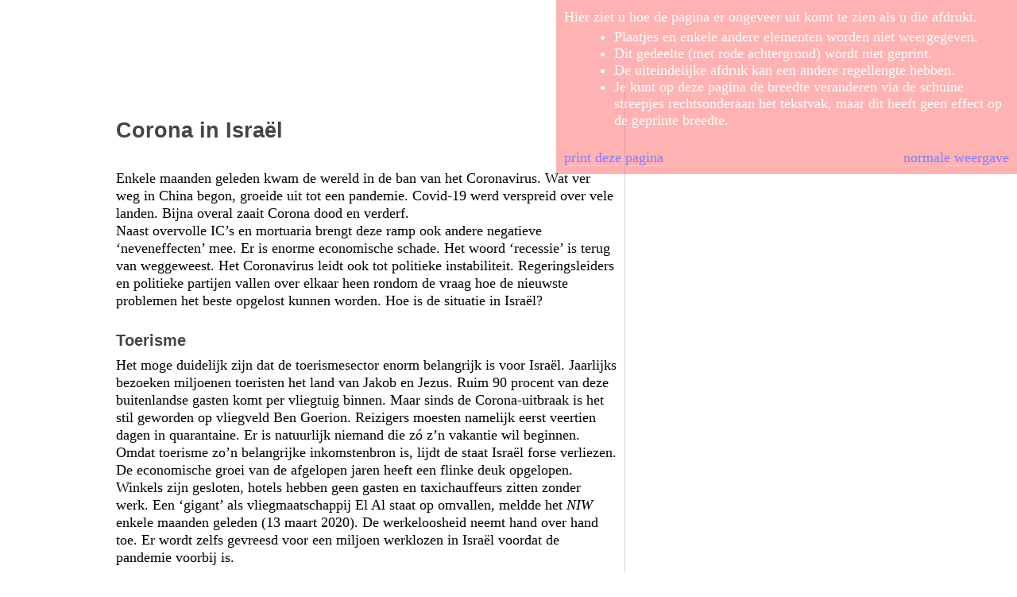

--- FILE ---
content_type: text/html; charset=UTF-8
request_url: https://www.kerkenisrael.nl/verbonden/verbonden64-2a.php?print=1
body_size: 9547
content:
<div id='afdrukinfo'>
<p>
Hier ziet u hoe de pagina er ongeveer uit komt te zien als u die afdrukt.</p>
<ul>
<li>Plaatjes en enkele andere elementen worden niet weergegeven.</li>
<li>Dit gedeelte (met rode achtergrond) wordt niet geprint.</li>
<li>De uiteindelijke afdruk kan een andere regellengte hebben.</li>
<li>Je kunt op deze pagina de breedte veranderen via de schuine streepjes rechtsonderaan het tekstvak,
maar dit heeft geen effect op de geprinte breedte.</li>
</ul>
<br>
<p style='float:right'><a href='verbonden64-2a.php'>normale weergave</a></p>
<p style='float: left'><a href='javascript:window.print()'>print deze pagina</a></p>
<br>
</div>
<!doctype html>
<html lang="nl">
<head>
<meta charset="utf-8">
<meta name="viewport" content="width=device-width, initial-scale=1">
<title>Corona in Israel</title>
<meta name="description" content="Deputaten Kerk en Israel van de Christelijke Gereformeerde Kerken">
<link rel="shortcut icon" href="../_image/favicon.png">
<link rel="icon" href="../_image/logo_192.png" type="image/png">
<link rel="apple-touch-icon" href="../_image/logo_180.png">
<style>@font-face{
	font-family: Lato;
	font-style: normal;
	src:url('../_font/Lato/LatoLatin-Regular.woff2') format('woff2'),
		url('../_font/Lato/LatoLatin-Regular.woff') format('woff');
}
@font-face{
	font-family: Lato;
	font-style: italic;
	src:url('../_font/Lato/LatoLatin-Italic.woff2') format('woff2'),
		url('../_font/Lato/LatoLatin-Italic.woff') format('woff');
}
@font-face{
	font-family: David;
	font-style: normal;
	src:url('../_font/David/David.woff2') format('woff2'),
		url('../_font/David/David.woff') format('woff');
	}
:root {
	--font-header: Lato, sans-serif;
	--font-normal: Lato, sans-serif;
	--font-italic: Georgia, serif;
	--font-hebrew: David, serif;
}</style>
<style>*{font-size:18px}</style>
<style>@page{margin:2.5cm;font:normal 10pt sans-serif;color:#ccc;@bottom-right{content:"pagina " counter(page) " van " counter(pages)}}#afdrukinfo{position:absolute;top:0;right:0;max-width:560px;padding:10px;background:#f66;color:#fff;opacity:.5}#afdrukinfo:hover{opacity:1}#afdrukinfo p{margin:0}#afdrukinfo a{color:blue}@media print{#afdrukinfo{display:none}}.screen,img{display:none}@media screen{main{width:min(70ch,99vw);margin:100px 0 100px 10vw;padding:10px;border-right:1px solid #d3d3d3;resize:both;overflow:auto}}h1{font-size:1.5rem}h2{font-size:1.1rem}h3{font-size:1.1rem}h1,h2,h3,h4,h5,h6{font-family:sans-serif;margin:1.5em 0 .5em 0;line-height:1;color:#444}[role=doc-introduction]{color:gray;font:bold 1rem serif}[role=doc-subtitle]{margin:0 0 1.25em 0;font:bold 1.4rem serif;line-height:1}p{margin:0;line-height:1.25}blockquote{margin:4px 0;margin-left:24px;font-style:italic;line-height:1.25;color:gray}blockquote i,blockquote em{font-style:normal}bdo{font-family:serif;direction:rtl}h1 bdo{float:right;font-size:110%}ul,ol{margin:4px 0 4px 1.25rem}table{border-collapse:collapse;border:1px solid #888}th,td{padding:0 8px;vertical-align:top;border:1px solid #ccc}th{text-align:left;background:#eee}img{float:right}sup{font-size:60%;vertical-align:top}a{color:inherit;text-decoration:none;border-bottom:1px dotted #d3d3d3}.td-mnd{white-space:nowrap}aside,footer,#admin,#admin-btn{display:none}.gegevens{margin:20px 0;float:left}.print{display:block}.card{margin-bottom:10px;border:1px solid gray}.card .card-text{padding:10px}.card .card-text *{line-height:1}.card .card-text p{font:normal .8rem serif}.card .card-text p.auteur{font:normal 1.1rem serif;font-style:italic}.card .card-text h2{margin:8px 0;font:normal 1.25rem serif}.card .card-text h3{display:none}@page { @bottom-left { content: 'www.kerkenisrael.nl/verbonden/verbonden64-2a.php' }}</style>
<script>const maxWi = 1280; const ADMIN = 0;</script>

</head>
<body id='body-top'>

<header id="header" class="page-header screen">
	<div class="maxWidth-L">
		<div class="logo screen">
			<img src="../_image/logo.svg" width="370" height="310" class="logo" alt="logo Kerk&Israel" tabindex='0'	
				 onclick="location.href='../index.php'" onkeydown="javascript:goHome(event)">
		</div>
		<div id='spoor' class='revert'>
			<a href='../verbonden/'>Verbonden</a> »
<a href='../indexen/artikelen.php'>artikelen</a> »
<a href='../indexen/artikelen.php?van=64-2'>jaargang 64 nr. 2</a>

		</div>
<div class="screen"id="mainmenu"><nav aria-label="main navigation"><div id="mainitems"onfocusout="closeMenu(this)"tabindex="-1"><details class="submenu"id="d-wie"name="submenu"><summary><svg viewBox="0 0 1000 1000"class="icon"xmlns="http://www.w3.org/2000/svg"><circle cx="200"cy="372"r="90"/><circle cx="800"cy="372"r="90"/><circle cx="500"cy="330"r="135"/><path d="M20 660 a10 10 0,0,1 360 0 h-360 M620 660 a10 10 0,0,1 360 0 h-360"/><path d="M260 720 a10 10 0,0,1 490 0 q0 70 -70 70 h-350 q-70 0 -70 -70z"class="fill-bg"/></svg><div class="item-label">WIE?</div></summary><ul><li><a href="../deputaten"title="algemene informatie over het deputaatschap"class="sub1">Wie zijn wij?</a></li><li><a href="../voorgoed-verbonden/index.php"title="‘Voorgoed Verbonden’ - onze visie in 10 stellingen"class="sub1">Onze visie</a></li><li><a href="../nieuwsbrief/index.php"title="onze nieuwsbrieven"class="sub1">Nieuwsbrief</a></li><li><a href="../deputaten/historisch-overzicht.php"title="de geschiedenis van ons deputaatschap"class="sub1">Geschiedenis</a></li><li><a href="../deputaten/cgk.php"title="de Christelijke Gereformeerde Kerken"class="sub1">De CGK</a></li><li><a href="../deputaten/cis.php"title="het Centrum voor IsraëlStudies"class="sub1">Het CIS</a></li><li><a href="../nl/contact.php"title="contactgegevens"class="sub1">Contact</a></li><li><a href="../deputaten/financieel.php"title="financiële zaken"class="sub1">Financiën</a></li><li><a href="../deputaten/financieel.php#anbi"title="ANBI-gegevens m.b.t. Deputaten Kerk en Israël"class="sub2">ANBI</a></li><li><a href="../diversen/privacy.php"title="privacy-verklaring"class="sub2">Privacy</a></li></ul></details><details class="submenu"id="d-wat"name="submenu"><summary><svg viewBox="0 0 1000 1000"class="icon"xmlns="http://www.w3.org/2000/svg"><path d="M720 170 h105 q50 0 50 50 v600 q0 50 -50 50 h-652 q-50 0 -50 -50 v-600 q0 -50 50 -50 h127 v45 h400 v-60 q0 -30 -30 -30 h-120 a10 10 0,0,0 -100 0 h-120 q-30 0 -30 30 M390 380 h400 M390 540 h400 M390 700 h200"/><circle cx="260"cy="380"r="35"/><circle cx="260"cy="540"r="35"/><circle cx="260"cy="700"r="35"/></svg><div class="item-label">WAT?</div></summary><ul><li><a href="../activiteiten"title="de belangrijkste activiteiten van ons deputaatschap"class="sub1">Wat doen wij?</a></li><li><a href="../bezinning/index.php"title="rapportage over bezinning binnen ons deputaatschap"class="sub1">Bezinning</a></li><li><a href="../documenten"title="een aantal belangrijke documenten over kerk en Israel"class="sub1">Documenten</a></li><li><a href="../activiteiten/presentaties.php"title="mogelijkheden voor een presentatie op een Israel-avond"class="sub1">Presentaties</a></li><li><a href="../preken"title="preken en preekschetsen"class="sub1">Preekschetsen</a></li><li><a href="../catechese"title="lesvoorbereiding voor 7 catechese-uren"class="sub1">Catechesemateriaal</a></li><li><a href="../activiteiten/werkgroep.php"title="aandachtspunten voor een werkgroep Kern en Israel"class="sub1">Opzet werkgroep</a></li><li><a href="../activiteiten/mogelijkheden.php"title="ideeën en tips voor plaatselijke activiteiten"class="sub1">Ideeën en tips</a></li><li><a href="../activiteiten/bibliotheek.php"title="onze bibliotheek in de Theologische Universiteit Apeldoorn"class="sub1">Bibliotheek</a></li><li><a href="../archief/index.php"title="enkele oude documenten of pagina’s"class="sub1">Archief</a></li></ul></details><details class="submenu"id="d-blad"name="submenu"><summary><svg viewBox="0 0 1000 1000"class="icon"xmlns="http://www.w3.org/2000/svg"><path d="M23 200 v676 h953 v-676 M500 875 v-680 q75 -26 150 -30 l150 -10 q95 -10 115 -20 v480 q-20 140 -180 210 q-50 8 -100 10 q-90 8 -120 30 q-30 -8 -120 -30 q-50 -8 -100 -10 q-180 0 -208 -20 v-672 q20 10 115 20 l150 12 q75 2 150 28 M740 822 q45 -20 26 -160 q110 20 140 -32 M565 255 q60 -10 150 -15 q110 -5 135 -10 M565 335 q60 -10 150 -15 q110 -5 135 -10 M565 415 q60 -10 150 -15 q110 -5 135 -10 M565 495 q60 -10 150 -15 q110 -5 135 -10 M565 575 q60 -10 150 -15 q110 -5 135 -10 v50 M565 575 v170 q60 -10 145 -15 M435 750 q-60 -12 -145 -15 q-110 -5 -140 -10 M435 670 q-60 -12 -145 -15 q-110 -5 -140 -10 M435 590 q-60 -12 -145 -15 q-110 -5 -140 -10 M435 500 q-60 -12 -145 -15 q-110 -5 -140 -10 v-245 M435 500 v-240 q-20 -17 -145 -23 q-120 -12 -140 -15"/></svg><div class="item-label">BLAD</div></summary><ul><li><a href="../verbonden"title="ons magazine ‘Verbonden’"class="sub1">Verbonden</a></li><li><a href="../vrede-over-israel"title="vroegere naam van ons magazine: ‘Vrede over Israel’"class="sub1">Vrede over Israël</a></li><li><a href="../indexen"title="indexen bij Verbonden en Vrede over Israël"class="sub1">Indexen:</a></li><li><a href="../indexen/artikelen.php"title="zoek artikelen op onze website; op auteur"class="sub2">Alle artikelen</a></li><li><a href="../indexen/trefwoorden.php"title="index via trefwoorden"class="sub2">Trefwoorden</a></li><li><a href="../indexen/schriftstudies.php"title="index via Bijbelplaatsen"class="sub2">Schriftstudies</a></li><li><a href="../indexen/boekbesprekingen.php"title="index via besproken boeken"class="sub2">Boekbesprekingen</a></li><li><a href="../indexen/artikelen-voor-jrg40.php"title="titels van oudere artikelen (de meeste niet op onze website)"class="sub2">Oudere artikelen</a></li><li><a href="../indexen/series.php"title="series in Verbonden / Vrede over Israël"class="sub2">Series</a></li></ul></details><details class="submenu"id="d-info"name="submenu"><summary><svg viewBox="0 0 1000 1000"class="icon"xmlns="http://www.w3.org/2000/svg"><path d="M320 358 h128 m104 0 h128 m0 96 h-128 m-104 0 h-128 m0 96 h128 m104 0 h128 m0 96 h-128 m-104 0 h-128 M50 262 v478 h900 v-478 h-738 v478 h576 v-478 M93 60 a10 10 0 0 1 78 0 l-10 100 v 50 h-58 v-50 l-10 -100 M832 60 a10 10 0 0 1 78 0 l-10 100 v 50 h-58 v-50 l-10 -100 M93 940 a10 10 1 0 0 78 0 l-10 -100 v-50 h-58 v50 l-10 100 M832 940 a10 10 1 0 0 78 0 l-10 -100 v-50 h-58 v50 l-10 100"/><path d="M46 236 h172 M46 765 h172 M784 236 h172 M784 765 h172"class="balk"/><path d="M46 236 h172 M46 765 h172 M784 236 h172 M784 765 h172"class="balk-fill"/></svg><div class="item-label">INFO</div></summary><ul><li><a href="../jodendom"title="informatie over het jodendom"class="sub1">Jodendom:</a></li><li><a href="../jodendom/voorwerpen.php"title="onze ‘media-koffer’ met joodse voorwerpen"class="sub2">Joodse voorwerpen</a></li><li><a href="../jodendom/leven.php"title="voorwerpen die horen bij het joodse leven"class="sub2">Het joodse leven</a></li><li><a href="../jodendom/dagen.php"title="overzicht van joodse feest- en vastendagen"class="sub2">De joodse feesten</a></li><li><a href="../jodendom/kalender.php"title="kalender met joodse datums en items (per maand)"class="sub2">De joodse kalender</a></li><li><a href="../jodendom/lezingen_sjabbat.php"title="de Tora- en profetenlezingen voor elke sabbat"class="sub2">Lezingen op sjabbat</a></li><li><a href="../jodendom/lezingen_feesten.php"title="de Tora- en profetenlezingen tijdens feestdagen"class="sub2">Lezingen op feesten</a></li><li><a href="../weblinks/favorieten-nl.php"title="aanbevolen websites m.b.t. het jodendom"class="sub2">Aanbevolen websites</a></li><li><a href="../hebreeuws"title="informatie over het Hebreeuws"class="sub1">Hebreeuws:</a></li><li><a href="../hebreeuws/woorden.php"title="Hebreeuwse woorden met betekenis/uitleg"class="sub2">Woorden</a></li><li><a href="../hebreeuws/lettertypen.php"title="Hebreeuwse lettertypen"class="sub2">Lettertypen</a></li><li><a href="../hebreeuws/teksten.php"title="aanbevolen websites m.b.t. Hebreeuws(e teksten)"class="sub2">Aanbevolen websites</a></li></ul></details></div></nav><div id="menu-extra"><input aria-label="zoek"class="outline zoek"id="zoek-on-site"name="zoek"onchange='window.open("https://www.ecosia.com/search?q=site:www.kerkenisrael.nl+"+this.value)'placeholder="Wat zoekt u?"><div class="icon"><a href="../nl/contact.php"title="contact"><svg viewBox="0 0 240 240"class="icon-svg"xmlns="http://www.w3.org/2000/svg"><rect height="140"width="180"x="30"y="50"/><polyline points="35,55 120,120 205,55"/></svg></a></div><div class="icon"><a href="verbonden64-2a.php?print=1"title="print"><svg viewBox="0 0 240 240"class="icon-svg"xmlns="http://www.w3.org/2000/svg"><circle cx="190"cy="110"r="2"/><rect height="60"width="120"x="60"y="20"/><rect height="80"width="120"x="60"y="140"/><path d="M60 160 h-40 v-60 C20 100, 20 80, 40 80 h160 C200 80, 220 80, 220 100 v60 h-40"/></svg></a></div><div class="icon"><a href="../website/index.php"title="instellingen"><svg viewBox="0 0 240 240"class="icon-svg"xmlns="http://www.w3.org/2000/svg"><path d="M90 50 L100 20 h40 L150 50 L164 58 L197 52 L217 87 L196 110 v18 L217 153 L197 186 L164 182 L150 190 L140 220 h-40 L90 190 L76 182 L44 186 L24 153 L44 128 v-18 L24 87 L44 52 L77 58 Z"/><circle cx="120"cy="120"r="36"/></svg></a></div></div></div><button aria-expanded="false"aria-label="menu"id="menu-button"onclick="toggleHamburger()"><svg viewbox="0 0 100 100"id="hamburger"><path d="M20 80 l60 -60 h-60"class="lang"/><path d="M80 50 h-60"class="kort"/><path d="M20 20 l60 60 h-60"class="lang"/></svg></button>
	</div> <!-- maxWidth-L -->
</header>
<main>

<article style='flex: 0 1 70ch'><div class='bovenaan'><div class='vorige-volgende screen'>
	<div class='volgende'><a href='verbonden64-2b.php' class='clear'>▶</a></div>
	<div class='vorige'><a href='verbonden64-1h.php' class='clear'>◀</a></div>
</div>

</div>
<!-- script/_head einde -->

<h1>Corona in Israël</h1>
<p class="inleiding"><br>Enkele maanden geleden kwam de wereld in de ban van het Coronavirus. Wat ver weg in China begon, groeide uit tot een pandemie. Covid-19 werd verspreid over vele landen. Bijna overal zaait Corona dood en verderf.</p>
<p>Naast overvolle IC’s en mortuaria brengt deze ramp ook andere negatieve ‘neveneffecten’ mee. Er is enorme economische schade. Het woord ‘recessie’ is terug van weggeweest. Het Coronavirus leidt ook tot politieke instabiliteit. Regeringsleiders en politieke partijen vallen over elkaar heen rondom de vraag hoe de nieuwste problemen het beste opgelost kunnen worden. Hoe is de situatie in Israël?</p>

<h2 id='1'></a>Toerisme</h2>
<p>Het moge duidelijk zijn dat de toerismesector enorm belangrijk is voor Israël. Jaarlijks bezoeken miljoenen toeristen het land van Jakob en Jezus. Ruim 90 procent van deze buitenlandse gasten komt per vliegtuig binnen. Maar sinds de Corona-uitbraak is het stil geworden op vliegveld Ben Goerion. Reizigers moesten namelijk eerst veertien dagen in quarantaine. Er is natuurlijk niemand die zó z’n vakantie wil beginnen.</p>
<p>Omdat toerisme zo’n belangrijke inkomstenbron is, lijdt de staat Israël forse verliezen. De economische groei van de afgelopen jaren heeft een flinke deuk opgelopen. Winkels zijn gesloten, hotels hebben geen gasten en taxichauffeurs zitten zonder werk. Een ‘gigant’ als vliegmaatschappij El Al staat op omvallen, meldde het <em>NIW</em> enkele maanden geleden (13 maart 2020). De werkeloosheid neemt hand over hand toe. Er wordt zelfs gevreesd voor een miljoen werklozen in Israël voordat de pandemie voorbij is.</p>

<h2 id='2'></a>Verkiezing</h2>
<p>Ondanks de Coronaperikelen ging de parlementsverkiezing gewoon door. Begin maart werd duidelijk dat de Likudpartij van Benjamin Netanyahu deze derde verkiezing in één jaar won en uitkwam op 36 zetels. Zijn politieke rivaal Benny Gantz bleef met zijn partij Blauw en Wit op 32 zetels steken. (De Knesset telt 120 zetels.)</p>
<p>Omdat beiden niet tot een meerderheidsregering met andere partijen konden komen, zijn ze tot elkaar veroordeeld. Gantz, die gezworen had nooit ofte nimmer samen met Netanyahu te zullen regeren, ging toch onderhandelen. Zal er onder druk van de Coronacrisis een regering van nationale eenheid ontstaan?</p>

<h2 id='3'></a>Bunker</h2>
<p>De regering is uitgeweken naar een bunkercomplex in de heuvels rond Jeruzalem. Vandaaruit wordt de strijd tegen het Coronavirus gecoördineerd. Het <em>RD</em> schreef daarover: ‘De bunker is tien jaar geleden gebouwd om bescherming te bieden tegen eventuele aanvallen met atoomwapens en raketten (...). De bunker telt naast een aantal woonvertrekken ook werkruimtes voor de regering’.</p>
<p>Waarom sluit de regering zich in een bunker op? Een regeringswoordvoerder probeerde angst weg te nemen door te stellen dat er geen gevaar is voor een aanval op Israël. De bunker is volgens hem ‘gewoon een van de werkplekken van de regering die nodig is voor de controle, het toezicht en het bestrijden van het Coronavirus’. Maar wie de geschiedenis kent, weet wel beter. Er zijn vijanden genoeg die de Joodse staat van de kaart willen vegen. Ik durf de stelling wel aan dat de regering juist in deze Coronacrisis met allerlei scenario’s rekening houdt.</p>

<!-- script/_info begin -->

<div class='gegevens print'>
<p><em>L. van Dalen</em><br>
<small>Verbonden jrg. 64 nr. 2 (2020-04)</small><br>
<small>www.kerkenisrael.nl/verbonden</small></p>
</div>
<img src='https://quickchart.io/qr?text=http%3A%2F%2Fwww.kerkenisrael.nl%2Fverbonden%2Fverbonden64-2a.php' style='width: 150px; float: right' alt='verbonden' class='print' loading='lazy'>
<div class='vorige-volgende screen'>
	<div class='volgende'><a href='verbonden64-2b.php' class='clear'>▶</a></div>
	<div class='vorige'><a href='verbonden64-1h.php' class='clear'>◀</a></div>
</div>

</article>

<!-- script/_info einde -->
<!-- ARTICLE einde -->
<!-- script/_foot begin -->
<!-- <p>* artikel * nummer *</p> -->
</article>

<!-- boxes/aside.php begin -->
<div id='aside-left' class='aside-grid aside-left animate screen'>
<aside>
<div class='aside-height'>
<!-- artikel -->
<!-- boxes/artikel.php begin -->
<details open>
<summary><span>info over het artikel</span></summary>
<div>
<p><b><a href='../indexen/artikelen.php?auteur=97' title='97'>Lieuwejan van Dalen</a></b></p>
<p><img src='../_foto/auteur/097.webp' alt='Lieuwejan van Dalen' class='auteur' width='150' height='150' loading='lazy'></p>
<p class='kop'>Corona in Israël</p>
<p>kopjes:</p>
<ul class='kopjes'>
<li><a href='#1'>Toerisme</a></li>
<li><a href='#2'>Verkiezing</a></li>
<li><a href='#3'>Bunker</a></li>
</ul>
<br><p class='kop'>trefwoord:</p>
<ul class='kopjes'>
<li><a href='../indexen/trefwoorden.php?w=Corona' title='2 artikelen'>Corona</a></li>
</ul>
</div>
</details>
<!-- boxes/artikel.php einde -->
 </div>
</aside>
<div class='sideheight' id='sidehi-left'>
<div id='label-left' class='label' onclick='javascript:moveLeft()'>A R T I K E L </div>
</div>
</div>
<!-- boxes/aside.php einde -->
<!-- boxes/aside.php begin -->
<div id='aside-right' class='aside-grid aside-right animate screen'>
<div class='sideheight' id='sidehi-right'>
<div id='label-right' class='label' onclick='javascript:moveRight()'>N U M M E R </div>
</div>
<aside>
<div class='aside-height'>
<!-- nummer -->
<!-- boxes/nummer.php begin -->
<details open>
<summary><span>info over het nummer<span></summary>
<div>
<p>in 
<b><a href='index.php'>Verbonden</a></b>,
<b class='nowrap'>
<a href='../indexen/artikelen.php?van=64'>jg.64</a>
<a href='../verbonden/verbonden64-2.php'>nr.2</a>
</b>
<br>2020-04
</p>
<p>
<a href='../verbonden/verbonden64-2.php' class='clear'>
<img src='../_image/v/pages/b0200/64-2_01.webp' class='voorpagina' alt='voorpagina' width='200' height='283' loading='lazy'>
</a>
</p>
<p style='margin-top:6px'>
<a href='../pdf/verbonden64-2.pdf' title='PDF-bestand'>download het nummer</a>
</p>
<p title='klik voor grote versie'>pagina 3</p>
<table class='pags schaduw'>
<tr>
<td></td>
<td>
<a href="javascript:foto('../_image/v/pages/h1000/64-2_03.webp', 'Verbonden+-+jaargang+64+no.+2', 820, 1020, '#def')">
<img src='../_image/v/pages/b0100/64-2_03.webp' style='width: 100px' width='100' height='141' alt='pag. 03' loading='lazy'>
</a>
</td>
</tr>
</table>
<p style='margin-top:6px'>
<a href='../pdf/verbonden64-2a.pdf' title='PDF-bestand'>download het artikel</a>
</p>
</details>
<!-- boxes/nummer.php einde -->
</div>
</aside>
</div>
<!-- boxes/aside.php einde -->

</main>

<dialog id="modal" class="modal">
    <div class="close">✖</div>
    <div id="modal-content"></div>
</dialog>

<footer id="footer" class="screen revert">
	<div class="rij screen">
		<div class="blok top" id="ganaar">
			<h3>snel naar...</h3>
			<ul>
				<li><a href='../nl/contact.php'>Contact</a></li>
				<li><a href='../deputaten.php'>Wie zijn wij?</a></li>
				<li><a href='../voorgoed-verbonden/'>Visie</a></li>
				<li><a href='../bezinning/'>Bezinning</a></li>
				<li><a href='../verbonden/'><em>Verbonden</em></a>
					<ul>
						<li><a href='../verbonden/nummers.php'>nummers</a></li>
						<li><a href='../indexen/artikelen.php'>index</a></li>
					</ul>
				</li>
				<li><a href='../jodendom/'>Jodendom</a>
					<ul>
						<li><a href='../jodendom/koffer.php'>voorwerpen</a></li>
						<li><a href='../jodendom/kalender.php'>kalender</a></li>
						<li><a href='../jodendom/lezingen_sjabbat.php'>lezingen</a></li>
					</ul>
				<li><a href='../nieuwsbrief'>Nieuwsbrief</a></li>
				</li>
			</ul>
		</div>
		<div class="blok" id="ontdek">
			<h3>ontdek...</h3>
			<ul>
				<li><a href='../_menu/menu.php'>Overzicht</a></li>
				<li><a href='../archief/'>Archief</a></li>
				<li><a href='../blog/author/aart/'>Blogs</a></li>
				<li><a href='../diversen/citaten.php'>Citaten</a></li>
				<li><a href='../documenten/'>Documenten</a></li>
				<li><a href='../menora/'>Menora</a></li>
				<li><a href='../dagboek/'>Najaarsfeesten</a></li>
				<li><a href='../preken/'>Preken</a></li>
				<li><a href='../schuld/'>Schuld</a></li>
				<li><a href='../activiteiten/mogelijkheden.php'>Tips</a></li>
				<li><a href='../diversen/uitgelicht.php'>Uitgelicht</a></li>
				<li><a href='../website/'>Website</a></li>
			</ul>
		</div>
		<div>
			<a href="../index.php" class="clear screen">
				<img src="../_image/logo.svg" width="370" height="310" alt="logo Kerk en Israël" loading='lazy'>
			</a>
		</div>
	</div>
	<br style='clear:both'>
	<br>
	<p id='copyright'>
		©
		<a href="../deputaten/">deputaten Kerk & Israël</a> 
		<a href="../deputaten/cgk.php">(Christelijke Gereformeerde Kerken)</a> &nbsp; • &nbsp; 
		<a href='../diversen/privacy.php'>privacy</a> &nbsp; • &nbsp; 
		<a href='../deputaten/financieel.php#anbi'>ANBI</a>
	</p>
</footer>


</body>
</html>

<script src='../_script/main.js' defer></script>

<script> 
/* schermbreedte en -hoogte vastleggen */
const w = window.innerWidth;
const h = window.innerHeight;
const req = new XMLHttpRequest();
req.open("GET", "../_script/setScreenSizes.php?w=" + w + "&h=" + h);
req.send();

/* opmerking opslaan */
function opslaan(opm){
	opm = opm.replace(/"/g, '”');
	opm = opm.replace(/'/g, "’");
	let p = '<?=/verbonden/verbonden64-2a.php?>';
	let q = 'INSERT INTO notities (pagina,notitie) VALUES("' + p + '", "' + opm + '")';
	const req = new XMLHttpRequest();
 	req.addEventListener("load", function(){console.log(this.responseText)});
	req.open("GET", "../_script/_ajax_query_opm.php?q=" + q);
	req.send();
	alert(q);
}
</script>
<script defer src='https://cloud.umami.is/script.js' data-website-id='252f8853-a782-4bff-bced-c4e907b842fd'></script><!-- script/_foot einde -->
